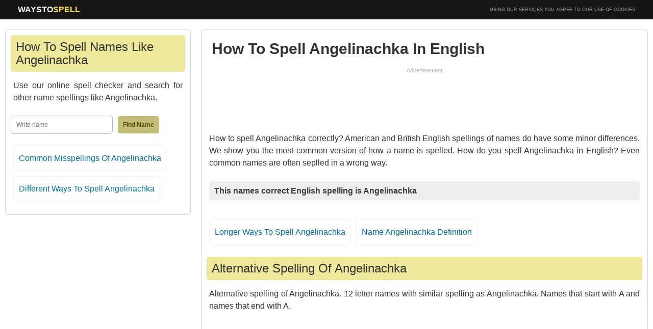

--- FILE ---
content_type: text/html; charset=UTF-8
request_url: http://www.waystospell.com/how-do-you-spell/angelinachka
body_size: 3740
content:
<!doctype html>
<html lang="en">
<head>
<meta charset="utf-8">
<title>How To Spell Angelinachka - Correct Spelling For Angelinachka</title>
<meta name="description" content="How to spell Angelinachka in English? Learn the correct spellings of names in English. How do you spell Angelinachka. Name Angelinachka alternate spellings and definition.">
<meta name="viewport" content="width=device-width, initial-scale=1">
<link rel="stylesheet" href="/style.css">
<link rel="icon" href="/favicon.ico">
</head>
<body>
<style type="text/css">
.right,.left{width:100%;display:block;background-color:#fff;float:left;clear:both;}
.spellway1, .spellway3, .spellway2{margin: 0 auto;float:none;display:block;text-align:center;}
.spellway1 {width:320px;height:100px;}
.spellway2 {width:250px;height:250px;}
.spellway3 {width:300px;height:250px;}
#start {padding:10px 0px 10px 0px;}
@media (min-width:500px) {
.spellway1 {width:468px;height:60px;}
.spellway2 {width:336px;height:280px;}
.spellway3 {width:336px;height:280px;}
#start {padding:10px 35px 10px 35px;}
}
@media (min-width:800px) {
.spellway1 {width:468px;height:60px;}
.spellway2 {width:250px;height:250px;}
.spellway3 {width:336px;height:280px;}
.right{width:70%;float:right;}
.left{width:30%;clear:none;}
#start {padding:10px 35px 10px 35px;}
}
@media (min-width:980px) {
#start {padding:10px 35px 10px 35px;}
.spellway1 {width:728px;height:90px;}
.spellway2 {width:336px;height:280px;}
.spellway3 {width:728px;height:90px;}
.right{width:70%;float:right;}
.left{width:30%;clear:none;}
#start {padding:10px 35px 10px 35px;}
}
</style>
<div id="start"><a id="logo" href="http://www.waystospell.com">WAYSTO<span>SPELL</span></a>
<div class="thecookie">USING OUR SERVICES YOU AGREE TO OUR USE OF <a href="http://www.waystospell.com/privacy-terms-of-service/" rel="nofollow">COOKIES</a></div></div>
<div class="around">
 <div class="right">
  <div class="nb">&nbsp;</div>
  <div class="square">
   <h1>How To Spell Angelinachka In English</h1>
  <div class="nb clearance">Advertisement</div>
  <div class="nb spellway1"><!-- waystospell-right1 -->
<ins class="adsbygoogle spellway1"
     style="display:block"
     data-ad-client="ca-pub-4353177946525642"
     data-ad-slot="2236924617"
     data-ad-format="horizontal"></ins>
<script>
(adsbygoogle = window.adsbygoogle || []).push({});
</script></div>
<div class="nb">&nbsp;</div>
   <div class="info">How to spell Angelinachka correctly? American and British English spellings of names do have some minor differences. We show you the most common version of how a name is spelled. How do you spell Angelinachka in English? Even common names are often seplled in a wrong way.<br><br><h3>This names correct English spelling is Angelinachka</h3></div>
   <div class="nb">&nbsp;</div>
   <ul class="list"><li><a href="#longer">Longer Ways To Spell Angelinachka</a></li><li><a href="#definition">Name Angelinachka Definition</a></li></ul>
   <div class="nb">&nbsp;</div>
   <h2>Alternative Spelling Of Angelinachka</h2>
   <div class="info">Alternative spelling of Angelinachka. 12 letter names with similar spelling as Angelinachka. Names that start with A and names that end with A.</div>
   <div class="nb">&nbsp;</div>
   <div class="nb spellway3">
<!-- waystospell-right2 -->
<ins class="adsbygoogle spellway3"
     style="display:block"
     data-ad-client="ca-pub-4353177946525642"
     data-ad-slot="3713657810"
     data-ad-format="rectangle, horizontal"></ins>
<script>
(adsbygoogle = window.adsbygoogle || []).push({});
</script></div>
   <div class="nb">&nbsp;</div>
   <ul class="list-with">
          <li><a href="http://www.waystospell.com/how-do-you-spell/angelinochka">Angelinochka</a></li>
           <li><a href="http://www.waystospell.com/how-do-you-spell/angelinushka">Angelinushka</a></li>
           <li><a href="http://www.waystospell.com/how-do-you-spell/angelnoreida">Angelnoreida</a></li>
           <li><a href="http://www.waystospell.com/how-do-you-spell/anifeshechka">Anifeshechka</a></li>
           <li><a href="http://www.waystospell.com/how-do-you-spell/anijesushola">Anijesushola</a></li>
           <li><a href="http://www.waystospell.com/how-do-you-spell/animashechka">Animashechka</a></li>
           <li><a href="http://www.waystospell.com/how-do-you-spell/animeshichka">Animeshichka</a></li>
           <li><a href="http://www.waystospell.com/how-do-you-spell/animeshnitsa">Animeshnitsa</a></li>
           <li><a href="http://www.waystospell.com/how-do-you-spell/anjaisabella">Anjaisabella</a></li>
           <li><a href="http://www.waystospell.com/how-do-you-spell/annaolegovna">Annaolegovna</a></li>
           <li><a href="http://www.waystospell.com/how-do-you-spell/annapatricia">Annapatricia</a></li>
           <li><a href="http://www.waystospell.com/how-do-you-spell/annapavlovna">Annapavlovna</a></li>
           <li><a href="http://www.waystospell.com/how-do-you-spell/annasebavova">Annasebavova</a></li>
           <li><a href="http://www.waystospell.com/how-do-you-spell/annavittoria">Annavittoria</a></li>
           <li><a href="http://www.waystospell.com/how-do-you-spell/annayuryevna">Annayuryevna</a></li>
           <li><a href="http://www.waystospell.com/how-do-you-spell/annevictoria">Annevictoria</a></li>
           <li><a href="http://www.waystospell.com/how-do-you-spell/anoschenkova">Anoschenkova</a></li>
           <li><a href="http://www.waystospell.com/how-do-you-spell/antoninochka">Antoninochka</a></li>
           <li><a href="http://www.waystospell.com/how-do-you-spell/antonstaraya">Antonstaraya</a></li>
           <li><a href="http://www.waystospell.com/how-do-you-spell/anyaanyaanya">Anyaanyaanya</a></li>
           <li><a href="http://www.waystospell.com/how-do-you-spell/anyayutochka">Anyayutochka</a></li>
           <li><a href="http://www.waystospell.com/how-do-you-spell/anyutanyusha">Anyutanyusha</a></li>
           <li><a href="http://www.waystospell.com/how-do-you-spell/anzhellochka">Anzhellochka</a></li>
           <li><a href="http://www.waystospell.com/how-do-you-spell/anzheshichka">Anzheshichka</a></li>
           <li><a href="http://www.waystospell.com/how-do-you-spell/apelsinovaya">Apelsinovaya</a></li>
           <li><a href="http://www.waystospell.com/how-do-you-spell/apollinarija">Apollinarija</a></li>
           <li><a href="http://www.waystospell.com/how-do-you-spell/apollinariua">Apollinariua</a></li>
           <li><a href="http://www.waystospell.com/how-do-you-spell/apollinariya">Apollinariya</a></li>
        </ul>
  </div>
  <div class="square">
   <a name="longer"></a>
   <h2>Longer But Similar Spellings To Angelinachka</h2>
   <div class="info">List of longer but similar spellings to Angelinachka. Names that are spelled with more letters than 12. Names that start with A and names that end with A.</div>
   <ul class="list-with">
       </ul>
  </div>
  <div class="square">
   <a name="definition"></a>
   <h2>Name Angelinachka Definition</h2>
   <div class="info_text">Numerological definition for this name gives a life path number of 5 for Angelinachka. For people with the destiny number five it is usually a matter of learning to curb certain predispositions and to control the alignment of their senses, so that their spiritual development is not compromised. Those who have chosen to chase after material values, often succumb to the temptation to perceive only the bright side of life, and accordingly only pursue what promises them amenities and conveniences. Sooner or later however there is no way around from directing their minds to other things that are also part of life. So one can say that number fie makes a man flexible and receptive to new ideas. It also stands for independence, tolerance and trust. People with the destiny number 5 will often find themselves in high social positions and prosperity. However should a five ever lose everything because of circumstances outside of his control, he would carry it with serenity for happiness is his constant companion. This may happen at work, especially if they change jobs frequently or in matters of love, where they rarely suffer severe disappointments. Adaptable and willing to learn. People with the destiny number 5 know how to excellently adapt to external events. Their fate teaches them to understand the meaning of all of their senses, because pain is as important a part of life as are satisfaction, joy and happiness. It is not sufficient in the long run to ignore the less pleasant sensations. Those who do so will destroy themselves. Pain is a good way to show someone the full range of his senses. People with the number life five have the best conditions for learning on how to properly deal with all of their senses. Learning to cope with ones senses is something everybody needs to learn, but for fives it is particularly easy to develop in this area. People with the name number five are sociable, open minded, mentally alert and friendly. This name number is most effective when it occurs together with the destiny number 5 as the double numerological fives will give birth to a very successful person. Both name number and destiny number five are similar in that they consider the pleasurable aspects of life to be a natural part of life. They find it easy to learn and to master their profession. They could not imagine life without extensive social contacts.</div>
  </div>
 </div>
 <div class="left">
  <div class="nb">&nbsp;</div>
  <div class="square">
   <h2>How To Spell Names Like Angelinachka</h2>
   <div class="info">Use our online spell checker and search for other name spellings like Angelinachka. </div>
   <div class="nb">&nbsp;</div>
   <div class="find">
    <script>
     function asearch() {
     var url="http://www.waystospell.com/how-do-you-spell/" + document.getElementById("finding").value;
     location.href=url; return false; }
    </script>
    <form onSubmit="return asearch();"><input type="text" name="finding" id="finding" placeholder="Write name"><input type="submit" value="Find Name" /></form>
   </div>
   <div class="nb">&nbsp;</div>
   <ul class="list">
    <li><a href="http://www.waystospell.com/2/common-misspellings/angelinachka">Common Misspellings Of Angelinachka</a></li>
    <li><a href="http://www.waystospell.com/4/ways-to-spell/angelinachka">Different Ways To Spell Angelinachka</a></li>
   </ul>
  </div>
  <div class="nb spellway2">
<!-- waystospell-left -->
<ins class="adsbygoogle spellway2"
     style="display:block"
     data-ad-client="ca-pub-4353177946525642"
     data-ad-slot="5190391012"
     data-ad-format="rectangle"></ins>
<script>
(adsbygoogle = window.adsbygoogle || []).push({});
</script></div>
  <div class="nb">&nbsp;</div>
  <div class="square">
   <h2>Learn Correct Spelling</h2>
   <div class="info">There are two things you can do to get better at spelling. First is to know how each letter in the English alphabet is pronounced. Once you know what sound all letters make it becomes much easier to spell names like Angelinachka. Second is to read more. It is not important what texts you read, but the more it is the better you remember how things are written. When spelling bigger words or names try to separate some letters and see if it makes sense this way. If you want to remember how to spell Angelinachka then write it down a couple of times.</div>
  </div>
 </div>
</div>
<script async src="//pagead2.googlesyndication.com/pagead/js/adsbygoogle.js"></script>
<div class="nb">&nbsp;</div>
<div class="end">&copy; Waystospell.com Trademarks belong to their respective owners. All rights reserved. | <a href="http://www.waystospell.com/privacy-terms-of-service/">Privacy Policy & Terms Of Service</a> | <a href="http://www.waystospell.com/about-us/">About Us</a></div>
</body>
</html>

--- FILE ---
content_type: text/html; charset=utf-8
request_url: https://www.google.com/recaptcha/api2/aframe
body_size: 269
content:
<!DOCTYPE HTML><html><head><meta http-equiv="content-type" content="text/html; charset=UTF-8"></head><body><script nonce="Z_CHUUKxq8DqCDCwesDrfQ">/** Anti-fraud and anti-abuse applications only. See google.com/recaptcha */ try{var clients={'sodar':'https://pagead2.googlesyndication.com/pagead/sodar?'};window.addEventListener("message",function(a){try{if(a.source===window.parent){var b=JSON.parse(a.data);var c=clients[b['id']];if(c){var d=document.createElement('img');d.src=c+b['params']+'&rc='+(localStorage.getItem("rc::a")?sessionStorage.getItem("rc::b"):"");window.document.body.appendChild(d);sessionStorage.setItem("rc::e",parseInt(sessionStorage.getItem("rc::e")||0)+1);localStorage.setItem("rc::h",'1762559510670');}}}catch(b){}});window.parent.postMessage("_grecaptcha_ready", "*");}catch(b){}</script></body></html>

--- FILE ---
content_type: text/css
request_url: http://www.waystospell.com/style.css
body_size: 1088
content:
body{background-color:#fff;padding:0px;margin:0px;}
.nb, .around, h1, h2, h3, .square{clear:both;display:block;}
.around{position:relative;width:100%;max-width:1400px;margin:0px auto;text-align:left;}
img {border:0px;padding:0px;margin:0px;}
.end{width:100%;padding:40px 0px 40px 0px;display:block;background-color:#F6F5F2;text-align:center;}
.end a{color:#0F83AD;}
h1,h2,h3{font-family:Arial;font-weight:normal;display:block;font-size:24px;color:#333;margin:0px 0px 10px 0px;line-height:110%;padding:10px;}
h3{color:#3C3C3C;background-color:#EEE;font-weight:bold;}
h2, .square, .list-with a, .list a, input[type=text], input[type=submit], h3{border-radius:5px; -webkit-border-radius:5px; -moz-border-radius:5px;}
h2 {background-color:#EEE99A;}
h1 {font-size:30px;font-weight:bold;}
#start #logo, .info, .info_text, .list-with a, .end, .end a, .list a, .menus a, h3{font-family:Arial;font-size:16px;}
#start {overflow:hidden;background-color:#222222;box-shadow:inset 0px 0px 80px #111111;outline:2px solid #F2F2F2;margin:0px 0px 1px 0px;border-bottom:1px solid #fff;}
#start #logo{color:#fff;font-weight:bold;text-decoration:none;}
#start #logo:hover{color:#fff;}
#start #logo span{color:#FFE03A;}
.square{background-color:#fff;border:1px solid #D8D8D8;margin:0px 10px 20px 10px;padding:10px 10px 20px 10px;float:left;}
.info, .info_text{line-height:24px;color:#333;text-align:justify;padding:5px;}
.info_text{-moz-column-count:2; -moz-column-gap:20px; -webkit-column-count:2; -webkit-column-gap:20px;}
.list-with, .list-with li, .list, .list li{display:block;float:left;margin:0px;}
.list-with, .list, .menus {padding:0px;list-style:none;}
.list-with li{padding:5px;width:205px;}
.list-with a, .list a{display:block;color:#0074A2;font-weight:300;padding:15px 10px 15px 10px;text-decoration:none; border:1px solid #F2F2F2;}
.list-with a:hover, .list a:hover{color:#fff;text-decoration:none;background-color:#2EA2CC; border:1px solid #198DB7;}
.list li{padding:5px;}
.menus, .menus li{display:block;float:right;margin:0px;}
.menus li{padding:3px 15px 0px 15px;}
.menus a{display:block;color:#fff;padding:0px;text-decoration:none;}
.menus a:hover{text-decoration:underline;}
input[type=text]{box-sizing: border-box; -webkit-box-sizing: border-box; -moz-box-sizing: border-box; border:1px solid #BEBEBE;padding:10px;margin:0px; -webkit-transition: all 0.30s ease-in-out; -moz-transition: all 0.30s ease-in-out; -ms-transition: all 0.30s ease-in-out; -o-transition: all 0.30s ease-in-out; outline: none;color:#3C3C3C;font:normal 12px Arial;width:200px;}
input[type=submit] {font:normal 12px Arial;background:#A9A34B;padding:10px;margin:0px 0px 0px 10px;border:none;color:#514C00;cursor:pointer;box-shadow:inset 0px 0px 80px #CAC684;font-weight:bold;}
.thecookie{float:right;font-family:Arial;color:#9D9D9D;font-size:9px;padding:4px 0px 0px 0px;}
.thecookie a{color:#9D9D9D;text-decoration:none;}
.clearance {margin:0px 0px 3px 0px;text-align:center;color:#B4B4B4;font-family:Arial;font-size:11px;}